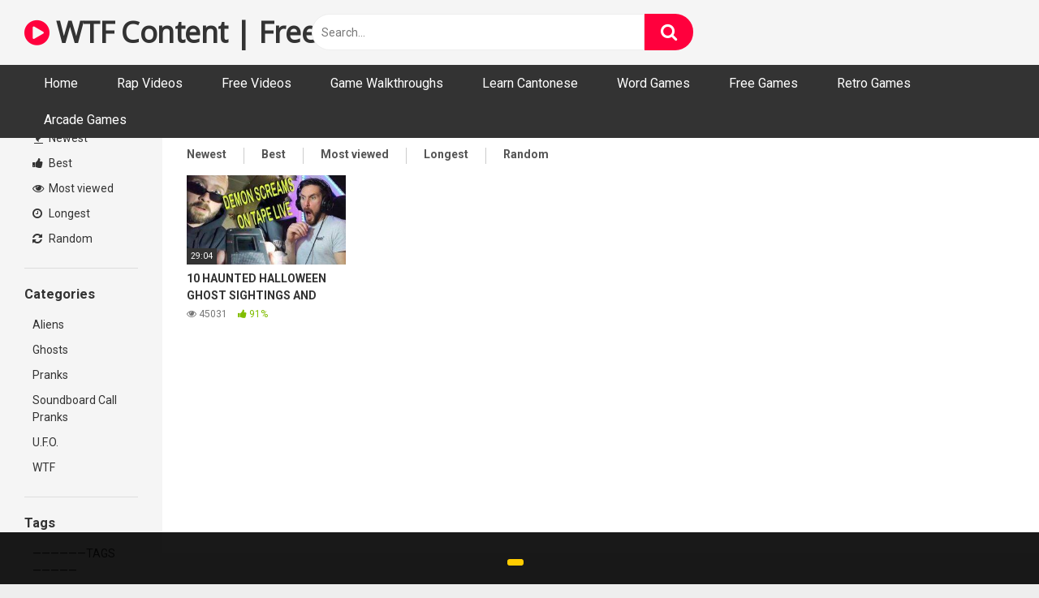

--- FILE ---
content_type: text/html
request_url: https://www.wtfcontent.com/tag/10-haunted-halloween-ghost-sightings-and-sounds-nukes-top-5/
body_size: 5002
content:
<!DOCTYPE html><html lang="en-GB"><head><meta charset="UTF-8"><meta content='width=device-width, initial-scale=1.0, maximum-scale=1.0, user-scalable=0' name='viewport' /><link rel="profile" href="http://gmpg.org/xfn/11"><link rel="icon" href="https://www.wtfcontent.com/wp-content/uploads/2021/08/wtf-icon-12.png">  <script async src="https://www.googletagmanager.com/gtag/js?id=UA-80526995-16"></script> <script>window.dataLayer = window.dataLayer || [];
  function gtag(){dataLayer.push(arguments);}
  gtag('js', new Date());

  gtag('config', 'UA-80526995-16');</script> <script async src="https://pagead2.googlesyndication.com/pagead/js/adsbygoogle.js?client=ca-pub-7862314260701962"
     crossorigin="anonymous"></script> <meta name='robots' content='index, follow, max-image-preview:large, max-snippet:-1, max-video-preview:-1' /><link media="all" href="https://www.wtfcontent.com/wp-content/cache/autoptimize/css/autoptimize_fe591b72f4264ee5780967c718eb999f.css" rel="stylesheet" /><title>10 HAUNTED HALLOWEEN GHOST SIGHTINGS AND SOUNDS - NUKE&#039;S TOP 5 Archives - WTF Content | Free Funny and Bizarre Videos</title><link rel="canonical" href="https://www.wtfcontent.com/tag/10-haunted-halloween-ghost-sightings-and-sounds-nukes-top-5/" /><meta property="og:locale" content="en_GB" /><meta property="og:type" content="article" /><meta property="og:title" content="10 HAUNTED HALLOWEEN GHOST SIGHTINGS AND SOUNDS - NUKE&#039;S TOP 5 Archives - WTF Content | Free Funny and Bizarre Videos" /><meta property="og:url" content="https://www.wtfcontent.com/tag/10-haunted-halloween-ghost-sightings-and-sounds-nukes-top-5/" /><meta property="og:site_name" content="WTF Content | Free Funny and Bizarre Videos" /><meta name="twitter:card" content="summary_large_image" /> <script type="application/ld+json" class="yoast-schema-graph">{"@context":"https://schema.org","@graph":[{"@type":"WebSite","@id":"https://www.wtfcontent.com/#website","url":"https://www.wtfcontent.com/","name":"WTF Content | Free Funny and Bizarre Videos","description":"","potentialAction":[{"@type":"SearchAction","target":{"@type":"EntryPoint","urlTemplate":"https://www.wtfcontent.com/?s={search_term_string}"},"query-input":"required name=search_term_string"}],"inLanguage":"en-GB"},{"@type":"CollectionPage","@id":"https://www.wtfcontent.com/tag/10-haunted-halloween-ghost-sightings-and-sounds-nukes-top-5/#webpage","url":"https://www.wtfcontent.com/tag/10-haunted-halloween-ghost-sightings-and-sounds-nukes-top-5/","name":"10 HAUNTED HALLOWEEN GHOST SIGHTINGS AND SOUNDS - NUKE'S TOP 5 Archives - WTF Content | Free Funny and Bizarre Videos","isPartOf":{"@id":"https://www.wtfcontent.com/#website"},"breadcrumb":{"@id":"https://www.wtfcontent.com/tag/10-haunted-halloween-ghost-sightings-and-sounds-nukes-top-5/#breadcrumb"},"inLanguage":"en-GB","potentialAction":[{"@type":"ReadAction","target":["https://www.wtfcontent.com/tag/10-haunted-halloween-ghost-sightings-and-sounds-nukes-top-5/"]}]},{"@type":"BreadcrumbList","@id":"https://www.wtfcontent.com/tag/10-haunted-halloween-ghost-sightings-and-sounds-nukes-top-5/#breadcrumb","itemListElement":[{"@type":"ListItem","position":1,"name":"Home","item":"https://www.wtfcontent.com/"},{"@type":"ListItem","position":2,"name":"10 HAUNTED HALLOWEEN GHOST SIGHTINGS AND SOUNDS - NUKE'S TOP 5"}]}]}</script> <link rel='dns-prefetch' href='//fonts.googleapis.com' /><link rel='dns-prefetch' href='//s.w.org' /><link rel="alternate" type="application/rss+xml" title="WTF Content | Free Funny and Bizarre Videos &raquo; Feed" href="https://www.wtfcontent.com/feed/" /><link rel="alternate" type="application/rss+xml" title="WTF Content | Free Funny and Bizarre Videos &raquo; Comments Feed" href="https://www.wtfcontent.com/comments/feed/" /><link rel="alternate" type="application/rss+xml" title="WTF Content | Free Funny and Bizarre Videos &raquo; 10 HAUNTED HALLOWEEN GHOST SIGHTINGS AND SOUNDS - NUKE&#039;S TOP 5 Tag Feed" href="https://www.wtfcontent.com/tag/10-haunted-halloween-ghost-sightings-and-sounds-nukes-top-5/feed/" /> <script type="text/javascript">window._wpemojiSettings = {"baseUrl":"https:\/\/s.w.org\/images\/core\/emoji\/13.1.0\/72x72\/","ext":".png","svgUrl":"https:\/\/s.w.org\/images\/core\/emoji\/13.1.0\/svg\/","svgExt":".svg","source":{"concatemoji":"https:\/\/www.wtfcontent.com\/wp-includes\/js\/wp-emoji-release.min.js?ver=5.9.1"}};
/*! This file is auto-generated */
!function(e,a,t){var n,r,o,i=a.createElement("canvas"),p=i.getContext&&i.getContext("2d");function s(e,t){var a=String.fromCharCode;p.clearRect(0,0,i.width,i.height),p.fillText(a.apply(this,e),0,0);e=i.toDataURL();return p.clearRect(0,0,i.width,i.height),p.fillText(a.apply(this,t),0,0),e===i.toDataURL()}function c(e){var t=a.createElement("script");t.src=e,t.defer=t.type="text/javascript",a.getElementsByTagName("head")[0].appendChild(t)}for(o=Array("flag","emoji"),t.supports={everything:!0,everythingExceptFlag:!0},r=0;r<o.length;r++)t.supports[o[r]]=function(e){if(!p||!p.fillText)return!1;switch(p.textBaseline="top",p.font="600 32px Arial",e){case"flag":return s([127987,65039,8205,9895,65039],[127987,65039,8203,9895,65039])?!1:!s([55356,56826,55356,56819],[55356,56826,8203,55356,56819])&&!s([55356,57332,56128,56423,56128,56418,56128,56421,56128,56430,56128,56423,56128,56447],[55356,57332,8203,56128,56423,8203,56128,56418,8203,56128,56421,8203,56128,56430,8203,56128,56423,8203,56128,56447]);case"emoji":return!s([10084,65039,8205,55357,56613],[10084,65039,8203,55357,56613])}return!1}(o[r]),t.supports.everything=t.supports.everything&&t.supports[o[r]],"flag"!==o[r]&&(t.supports.everythingExceptFlag=t.supports.everythingExceptFlag&&t.supports[o[r]]);t.supports.everythingExceptFlag=t.supports.everythingExceptFlag&&!t.supports.flag,t.DOMReady=!1,t.readyCallback=function(){t.DOMReady=!0},t.supports.everything||(n=function(){t.readyCallback()},a.addEventListener?(a.addEventListener("DOMContentLoaded",n,!1),e.addEventListener("load",n,!1)):(e.attachEvent("onload",n),a.attachEvent("onreadystatechange",function(){"complete"===a.readyState&&t.readyCallback()})),(n=t.source||{}).concatemoji?c(n.concatemoji):n.wpemoji&&n.twemoji&&(c(n.twemoji),c(n.wpemoji)))}(window,document,window._wpemojiSettings);</script> <link rel='stylesheet' id='wpst-roboto-font-css'  href='https://fonts.googleapis.com/css?family=Roboto%3A400%2C700&#038;ver=1.1.9' type='text/css' media='all' /> <script type='text/javascript' src='https://www.wtfcontent.com/wp-includes/js/jquery/jquery.min.js?ver=3.6.0' id='jquery-core-js'></script> <link rel="https://api.w.org/" href="https://www.wtfcontent.com/wp-json/" /><link rel="alternate" type="application/json" href="https://www.wtfcontent.com/wp-json/wp/v2/tags/23174" /><link rel="EditURI" type="application/rsd+xml" title="RSD" href="https://www.wtfcontent.com/xmlrpc.php?rsd" /><link rel="wlwmanifest" type="application/wlwmanifest+xml" href="https://www.wtfcontent.com/wp-includes/wlwmanifest.xml" /><meta name="generator" content="WordPress 5.9.1" /></head><body class="archive tag tag-10-haunted-halloween-ghost-sightings-and-sounds-nukes-top-5 tag-23174 hfeed"><div id="page"> <a class="skip-link screen-reader-text" href="#content">Skip to content</a><div class="header row"><div class="site-branding"><div class="logo"><p class="site-title"><a href="https://www.wtfcontent.com/" rel="home"><i class="fa fa-play-circle"></i> WTF Content | Free Funny and Bizarre Videos</a></p></div></div><div class="search-menu-mobile"><div class="header-search-mobile"> <i class="fa fa-search"></i></div><div id="menu-toggle"> <i class="fa fa-bars"></i></div></div><div class="header-search"><form method="get" id="searchform" action="https://www.wtfcontent.com/"> <input class="input-group-field" value="Search..." name="s" id="s" onfocus="if (this.value == 'Search...') {this.value = '';}" onblur="if (this.value == '') {this.value = 'Search...';}" type="text" /> <input class="fa-input" type="submit" id="searchsubmit" value="&#xf002;" /></form></div><nav id="site-navigation" class="main-navigation " role="navigation"><div id="head-mobile"></div><div class="button-nav"></div><ul id="menu-main-menu" class="menu"><li id="menu-item-13" class="menu-item menu-item-type-custom menu-item-object-custom menu-item-13"><a href="https://wtfcontent.com">Home</a></li><li id="menu-item-9030" class="menu-item menu-item-type-custom menu-item-object-custom menu-item-9030"><a href="https://rapvideos.co.uk">Rap Videos</a></li><li id="menu-item-9031" class="menu-item menu-item-type-custom menu-item-object-custom menu-item-9031"><a href="https://freevideos.co.uk">Free Videos</a></li><li id="menu-item-9037" class="menu-item menu-item-type-custom menu-item-object-custom menu-item-9037"><a href="https://alizta.com">Game Walkthroughs</a></li><li id="menu-item-9032" class="menu-item menu-item-type-custom menu-item-object-custom menu-item-9032"><a href="https://basiccantonese.com">Learn Cantonese</a></li><li id="menu-item-9033" class="menu-item menu-item-type-custom menu-item-object-custom menu-item-9033"><a href="https://wordgames.cc">Word Games</a></li><li id="menu-item-9034" class="menu-item menu-item-type-custom menu-item-object-custom menu-item-9034"><a href="https://freegames.bz">Free Games</a></li><li id="menu-item-9036" class="menu-item menu-item-type-custom menu-item-object-custom menu-item-9036"><a href="https://arcader.com">Retro Games</a></li><li id="menu-item-9040" class="menu-item menu-item-type-custom menu-item-object-custom menu-item-9040"><a href="https://gamescomet.net">Arcade Games</a></li></ul></nav></div><div class="clear"></div><div id="content" class="site-content row"><div id="primary" class="content-area"><main id="main" class="site-main with-aside" role="main"><div class="archive-aside"><div class="aside-block aside-filters"> <span><a class="" href="https://www.wtfcontent.com/?filter=latest"><i class="fa fa-fire"></i> Newest</a></span> <span><a class="" href="https://www.wtfcontent.com/?filter=popular"><i class="fa fa-thumbs-up"></i> Best</a></span> <span><a class="" href="https://www.wtfcontent.com/?filter=most-viewed"><i class="fa fa-eye"></i> Most viewed</a></span> <span><a class="" href="https://www.wtfcontent.com/?filter=longest"><i class="fa fa-clock-o"></i> Longest</a></span> <span><a class="" href="https://www.wtfcontent.com/?filter=random"><i class="fa fa-refresh"></i> Random</a></span></div><div class="aside-block aside-cats"><h3>Categories</h3> <a href="https://www.wtfcontent.com/category/aliens/" class="">Aliens</a><a href="https://www.wtfcontent.com/category/ghosts/" class="">Ghosts</a><a href="https://www.wtfcontent.com/category/pranks/" class="">Pranks</a><a href="https://www.wtfcontent.com/category/soundboard-call-pranks/" class="">Soundboard Call Pranks</a><a href="https://www.wtfcontent.com/category/u-f-o/" class="">U.F.O.</a><a href="https://www.wtfcontent.com/category/wtf/" class="">WTF</a></div><div class="aside-block aside-tags"><h3>Tags</h3> <a href="https://www.wtfcontent.com/tag/tags/" class="">——————TAGS—————</a><a href="https://www.wtfcontent.com/tag/was-that-mysterious-light-in-the-west-coast-sky-a-ufo/" class="">! Was That Mysterious Light In The West Coast Sky a UFO?</a><a href="https://www.wtfcontent.com/tag/12738/" class="">?\</a><a href="https://www.wtfcontent.com/tag/t-hoefijzer/" class="">'t hoefijzer</a><a href="https://www.wtfcontent.com/tag/gordon/" class="">“Gordon</a><a href="https://www.wtfcontent.com/tag/raj/" class="">“Raj</a><a href="https://www.wtfcontent.com/tag/field/" class="">(Field</a><a href="https://www.wtfcontent.com/tag/hosted/" class="">(hosted</a><a href="https://www.wtfcontent.com/tag/iff/" class="">(IFF)</a><a href="https://www.wtfcontent.com/tag/literary/" class="">(Literary</a> <a class="show-all-link" href="https://wtfcontent.com/tags" title="All tags">All tags <i class="fa fa-angle-right"></i></a></div></div><div class="archive-content clearfix-after"><header class="page-header"><h1 class="widget-title">10 HAUNTED HALLOWEEN GHOST SIGHTINGS AND SOUNDS &#8211; NUKE&#8217;S TOP 5</h1><div class="filters"> <a class="filter-title" href="#!">Random</a><div class="filters-list"> <a class="" href="/tag/10-haunted-halloween-ghost-sightings-and-sounds-nukes-top-5/?filter=latest">Newest</a> <a class="" href="/tag/10-haunted-halloween-ghost-sightings-and-sounds-nukes-top-5/?filter=popular">Best</a> <a class="" href="/tag/10-haunted-halloween-ghost-sightings-and-sounds-nukes-top-5/?filter=most-viewed">Most viewed</a> <a class="" href="/tag/10-haunted-halloween-ghost-sightings-and-sounds-nukes-top-5/?filter=longest">Longest</a> <a class="" href="/tag/10-haunted-halloween-ghost-sightings-and-sounds-nukes-top-5/?filter=random">Random</a></div></div></header><div class="video-list-content "><div class="videos-list"><article id="post-6205" class="thumb-block post-6205 post type-post status-publish format-video has-post-thumbnail hentry category-ghosts tag-10-haunted-halloween-ghost-sightings-and-sounds-nukes-top-5 tag-best-scary-videos tag-caspersight tag-creepy-videos tag-fake tag-frightening tag-funny tag-ghost tag-ghost-catchers tag-ghost-sighting tag-grudge tag-halloween tag-haunting tag-horror tag-jumpscare tag-most-scary-videos tag-most-terrifying tag-nukes-top-scary-videos tag-reaction tag-reaction-to-ghost tag-real tag-real-ghost-caught-on-camera tag-scare tag-scariest tag-scary-ghost-video tag-scary-video-funny-reaction tag-scary-video-reaction tag-scary-videos tag-suggested tag-terrifying tag-the-ring tag-tik-tok tag-top-5 post_format-post-format-video"> <a href="https://www.wtfcontent.com/2021/05/25/10-haunted-halloween-ghost-sightings-and-sounds-nukes-top-5/" title="10 HAUNTED HALLOWEEN GHOST SIGHTINGS AND SOUNDS &#8211; NUKE&#39;S TOP 5"><div class="post-thumbnail thumbs-rotation" data-thumbs='https://www.wtfcontent.com/wp-content/uploads/2021/05/10-haunted-halloween-ghost-sightings-and-sounds-nukes-top-5-320x180.jpg'> <img data-src="https://www.wtfcontent.com/wp-content/uploads/2021/05/10-haunted-halloween-ghost-sightings-and-sounds-nukes-top-5-320x180.jpg" alt="10 HAUNTED HALLOWEEN GHOST SIGHTINGS AND SOUNDS &#8211; NUKE&#39;S TOP 5" src="https://www.wtfcontent.com/wp-content/themes/ultimatube/assets/img/px.gif"> <span class="duration">29:04</span></div><header class="entry-header"> <span class="title">10 HAUNTED HALLOWEEN GHOST SIGHTINGS AND SOUNDS &#8211; NUKE&#39;S TOP 5</span><div class="under-thumb"> <span class="views"><i class="fa fa-eye"></i> 45031</span> <span class="rating"><i class="fa fa-thumbs-up"></i> 91%</span></div></header> </a></article></div></div></div></main></div><div class="clear"></div><footer id="colophon" class="site-footer" role="contentinfo"><div class="footer-menu-container"><div class="menu-footer-menu-container"><ul id="menu-footer-menu" class="menu"><li id="menu-item-9029" class="menu-item menu-item-type-custom menu-item-object-custom menu-item-9029"><a href="https://ozmedia.com.au">Oz Media</a></li><li id="menu-item-5916" class="menu-item menu-item-type-post_type menu-item-object-page menu-item-privacy-policy menu-item-5916"><a href="https://www.wtfcontent.com/privacy-policy/">Privacy Policy</a></li><li id="menu-item-5917" class="menu-item menu-item-type-post_type menu-item-object-page menu-item-5917"><a href="https://www.wtfcontent.com/terms-of-use/">Terms of Use</a></li><li id="menu-item-5915" class="menu-item menu-item-type-post_type menu-item-object-page menu-item-5915"><a href="https://www.wtfcontent.com/dmca/">DMCA</a></li><li id="menu-item-9041" class="menu-item menu-item-type-custom menu-item-object-custom menu-item-9041"><a href="https://ufovideo.co.uk">UFO Videos</a></li></ul></div></div><div class="site-info"> 2021 &copy; WTFContent.com | All Rights Reserved<br />All content is embedded from Youtube.com</div></footer></div></div> <a class="button" href="#" id="back-to-top" title="Back to top"><i class="fa fa-chevron-up"></i></a><div class="modal fade wpst-user-modal" id="wpst-user-modal" tabindex="-1" role="dialog" aria-hidden="true"><div class="modal-dialog" data-active-tab=""><div class="modal-content"><div class="modal-body"> <a href="#" class="close" data-dismiss="modal" aria-label="Close"><i class="fa fa-remove"></i></a><div class="wpst-register"><div class="alert alert-danger">Registration is disabled.</div></div><div class="wpst-login"><h3>Login to WTF Content | Free Funny and Bizarre Videos</h3><form id="wpst_login_form" action="https://www.wtfcontent.com/" method="post"><div class="form-field"> <label>Username</label> <input class="form-control input-lg required" name="wpst_user_login" type="text"/></div><div class="form-field"> <label for="wpst_user_pass">Password</label> <input class="form-control input-lg required" name="wpst_user_pass" id="wpst_user_pass" type="password"/></div><div class="form-field lost-password"> <input type="hidden" name="action" value="wpst_login_member"/> <button class="btn btn-theme btn-lg" data-loading-text="Loading..." type="submit">Login</button> <a class="alignright" href="#wpst-reset-password">Lost Password?</a></div> <input type="hidden" id="login-security" name="login-security" value="a797126024" /><input type="hidden" name="_wp_http_referer" value="/tag/10-haunted-halloween-ghost-sightings-and-sounds-nukes-top-5/" /></form><div class="wpst-errors"></div></div><div class="wpst-reset-password"><h3>Reset Password</h3><p>Enter the username or e-mail you used in your profile. A password reset link will be sent to you by email.</p><form id="wpst_reset_password_form" action="https://www.wtfcontent.com/" method="post"><div class="form-field"> <label for="wpst_user_or_email">Username or E-mail</label> <input class="form-control input-lg required" name="wpst_user_or_email" id="wpst_user_or_email" type="text"/></div><div class="form-field"> <input type="hidden" name="action" value="wpst_reset_password"/> <button class="btn btn-theme btn-lg" data-loading-text="Loading..." type="submit">Get new password</button></div> <input type="hidden" id="password-security" name="password-security" value="a797126024" /><input type="hidden" name="_wp_http_referer" value="/tag/10-haunted-halloween-ghost-sightings-and-sounds-nukes-top-5/" /></form><div class="wpst-errors"></div></div><div class="wpst-loading"><p><i class="fa fa-refresh fa-spin"></i><br>Loading...</p></div></div><div class="modal-footer"> <span class="wpst-register-footer">Don&#039;t have an account? <a href="#wpst-register">Sign up</a></span> <span class="wpst-login-footer">Already have an account? <a href="#wpst-login">Login</a></span></div></div></div></div> <script type='text/javascript' id='wpst-main-js-extra'>var wpst_ajax_var = {"url":"https:\/\/www.wtfcontent.com\/wp-admin\/admin-ajax.php","nonce":"540e437838","ctpl_installed":"1"};
var objectL10nMain = {"readmore":"Read more","close":"Close"};
var options = {"thumbnails_ratio":"16\/9"};</script> <script type='text/javascript' id='coco-cookie-consent-script-js-extra'>var coco_ajax_var = {"cookie_consent_disable_cookie_admin":"off","bar_position":"bottom","consent_text":"","consent_button_text":"","display_more_info":"on","more_info_text":"","more_info_url":"","display_privacy":"off","privacy_text":"","privacy_popup":""};</script>  <script defer src="https://www.wtfcontent.com/wp-content/cache/autoptimize/js/autoptimize_e7fabd6163a45bfae9edbe9bf493a9cd.js"></script></body></html><!-- WP Fastest Cache file was created in 0.3463499546051 seconds, on 26-02-22 18:19:23 -->

--- FILE ---
content_type: text/html; charset=utf-8
request_url: https://www.google.com/recaptcha/api2/aframe
body_size: 268
content:
<!DOCTYPE HTML><html><head><meta http-equiv="content-type" content="text/html; charset=UTF-8"></head><body><script nonce="mTjcPcPQXgeBljg3Y-qNzQ">/** Anti-fraud and anti-abuse applications only. See google.com/recaptcha */ try{var clients={'sodar':'https://pagead2.googlesyndication.com/pagead/sodar?'};window.addEventListener("message",function(a){try{if(a.source===window.parent){var b=JSON.parse(a.data);var c=clients[b['id']];if(c){var d=document.createElement('img');d.src=c+b['params']+'&rc='+(localStorage.getItem("rc::a")?sessionStorage.getItem("rc::b"):"");window.document.body.appendChild(d);sessionStorage.setItem("rc::e",parseInt(sessionStorage.getItem("rc::e")||0)+1);localStorage.setItem("rc::h",'1769796547385');}}}catch(b){}});window.parent.postMessage("_grecaptcha_ready", "*");}catch(b){}</script></body></html>

--- FILE ---
content_type: text/javascript
request_url: https://www.wtfcontent.com/wp-content/cache/autoptimize/js/autoptimize_e7fabd6163a45bfae9edbe9bf493a9cd.js
body_size: 12231
content:
/*! jQuery Migrate v3.3.2 | (c) OpenJS Foundation and other contributors | jquery.org/license */
"undefined"==typeof jQuery.migrateMute&&(jQuery.migrateMute=!0),function(t){"use strict";"function"==typeof define&&define.amd?define(["jquery"],function(e){return t(e,window)}):"object"==typeof module&&module.exports?module.exports=t(require("jquery"),window):t(jQuery,window)}(function(s,n){"use strict";function e(e){return 0<=function(e,t){for(var r=/^(\d+)\.(\d+)\.(\d+)/,n=r.exec(e)||[],o=r.exec(t)||[],i=1;i<=3;i++){if(+o[i]<+n[i])return 1;if(+n[i]<+o[i])return-1}return 0}(s.fn.jquery,e)}s.migrateVersion="3.3.2",n.console&&n.console.log&&(s&&e("3.0.0")||n.console.log("JQMIGRATE: jQuery 3.0.0+ REQUIRED"),s.migrateWarnings&&n.console.log("JQMIGRATE: Migrate plugin loaded multiple times"),n.console.log("JQMIGRATE: Migrate is installed"+(s.migrateMute?"":" with logging active")+", version "+s.migrateVersion));var r={};function u(e){var t=n.console;s.migrateDeduplicateWarnings&&r[e]||(r[e]=!0,s.migrateWarnings.push(e),t&&t.warn&&!s.migrateMute&&(t.warn("JQMIGRATE: "+e),s.migrateTrace&&t.trace&&t.trace()))}function t(e,t,r,n){Object.defineProperty(e,t,{configurable:!0,enumerable:!0,get:function(){return u(n),r},set:function(e){u(n),r=e}})}function o(e,t,r,n){e[t]=function(){return u(n),r.apply(this,arguments)}}s.migrateDeduplicateWarnings=!0,s.migrateWarnings=[],void 0===s.migrateTrace&&(s.migrateTrace=!0),s.migrateReset=function(){r={},s.migrateWarnings.length=0},"BackCompat"===n.document.compatMode&&u("jQuery is not compatible with Quirks Mode");var i,a,c,d={},l=s.fn.init,p=s.find,f=/\[(\s*[-\w]+\s*)([~|^$*]?=)\s*([-\w#]*?#[-\w#]*)\s*\]/,y=/\[(\s*[-\w]+\s*)([~|^$*]?=)\s*([-\w#]*?#[-\w#]*)\s*\]/g,m=/^[\s\uFEFF\xA0]+|[\s\uFEFF\xA0]+$/g;for(i in s.fn.init=function(e){var t=Array.prototype.slice.call(arguments);return"string"==typeof e&&"#"===e&&(u("jQuery( '#' ) is not a valid selector"),t[0]=[]),l.apply(this,t)},s.fn.init.prototype=s.fn,s.find=function(t){var r=Array.prototype.slice.call(arguments);if("string"==typeof t&&f.test(t))try{n.document.querySelector(t)}catch(e){t=t.replace(y,function(e,t,r,n){return"["+t+r+'"'+n+'"]'});try{n.document.querySelector(t),u("Attribute selector with '#' must be quoted: "+r[0]),r[0]=t}catch(e){u("Attribute selector with '#' was not fixed: "+r[0])}}return p.apply(this,r)},p)Object.prototype.hasOwnProperty.call(p,i)&&(s.find[i]=p[i]);o(s.fn,"size",function(){return this.length},"jQuery.fn.size() is deprecated and removed; use the .length property"),o(s,"parseJSON",function(){return JSON.parse.apply(null,arguments)},"jQuery.parseJSON is deprecated; use JSON.parse"),o(s,"holdReady",s.holdReady,"jQuery.holdReady is deprecated"),o(s,"unique",s.uniqueSort,"jQuery.unique is deprecated; use jQuery.uniqueSort"),t(s.expr,"filters",s.expr.pseudos,"jQuery.expr.filters is deprecated; use jQuery.expr.pseudos"),t(s.expr,":",s.expr.pseudos,"jQuery.expr[':'] is deprecated; use jQuery.expr.pseudos"),e("3.1.1")&&o(s,"trim",function(e){return null==e?"":(e+"").replace(m,"")},"jQuery.trim is deprecated; use String.prototype.trim"),e("3.2.0")&&(o(s,"nodeName",function(e,t){return e.nodeName&&e.nodeName.toLowerCase()===t.toLowerCase()},"jQuery.nodeName is deprecated"),o(s,"isArray",Array.isArray,"jQuery.isArray is deprecated; use Array.isArray")),e("3.3.0")&&(o(s,"isNumeric",function(e){var t=typeof e;return("number"==t||"string"==t)&&!isNaN(e-parseFloat(e))},"jQuery.isNumeric() is deprecated"),s.each("Boolean Number String Function Array Date RegExp Object Error Symbol".split(" "),function(e,t){d["[object "+t+"]"]=t.toLowerCase()}),o(s,"type",function(e){return null==e?e+"":"object"==typeof e||"function"==typeof e?d[Object.prototype.toString.call(e)]||"object":typeof e},"jQuery.type is deprecated"),o(s,"isFunction",function(e){return"function"==typeof e},"jQuery.isFunction() is deprecated"),o(s,"isWindow",function(e){return null!=e&&e===e.window},"jQuery.isWindow() is deprecated")),s.ajax&&(a=s.ajax,c=/(=)\?(?=&|$)|\?\?/,s.ajax=function(){var e=a.apply(this,arguments);return e.promise&&(o(e,"success",e.done,"jQXHR.success is deprecated and removed"),o(e,"error",e.fail,"jQXHR.error is deprecated and removed"),o(e,"complete",e.always,"jQXHR.complete is deprecated and removed")),e},e("4.0.0")||s.ajaxPrefilter("+json",function(e){!1!==e.jsonp&&(c.test(e.url)||"string"==typeof e.data&&0===(e.contentType||"").indexOf("application/x-www-form-urlencoded")&&c.test(e.data))&&u("JSON-to-JSONP auto-promotion is deprecated")}));var g=s.fn.removeAttr,h=s.fn.toggleClass,v=/\S+/g;function j(e){return e.replace(/-([a-z])/g,function(e,t){return t.toUpperCase()})}s.fn.removeAttr=function(e){var r=this;return s.each(e.match(v),function(e,t){s.expr.match.bool.test(t)&&(u("jQuery.fn.removeAttr no longer sets boolean properties: "+t),r.prop(t,!1))}),g.apply(this,arguments)};var Q,b=!(s.fn.toggleClass=function(t){return void 0!==t&&"boolean"!=typeof t?h.apply(this,arguments):(u("jQuery.fn.toggleClass( boolean ) is deprecated"),this.each(function(){var e=this.getAttribute&&this.getAttribute("class")||"";e&&s.data(this,"__className__",e),this.setAttribute&&this.setAttribute("class",!e&&!1!==t&&s.data(this,"__className__")||"")}))}),w=/^[a-z]/,x=/^(?:Border(?:Top|Right|Bottom|Left)?(?:Width|)|(?:Margin|Padding)?(?:Top|Right|Bottom|Left)?|(?:Min|Max)?(?:Width|Height))$/;s.swap&&s.each(["height","width","reliableMarginRight"],function(e,t){var r=s.cssHooks[t]&&s.cssHooks[t].get;r&&(s.cssHooks[t].get=function(){var e;return b=!0,e=r.apply(this,arguments),b=!1,e})}),s.swap=function(e,t,r,n){var o,i,a={};for(i in b||u("jQuery.swap() is undocumented and deprecated"),t)a[i]=e.style[i],e.style[i]=t[i];for(i in o=r.apply(e,n||[]),t)e.style[i]=a[i];return o},e("3.4.0")&&"undefined"!=typeof Proxy&&(s.cssProps=new Proxy(s.cssProps||{},{set:function(){return u("JQMIGRATE: jQuery.cssProps is deprecated"),Reflect.set.apply(this,arguments)}})),s.cssNumber||(s.cssNumber={}),Q=s.fn.css,s.fn.css=function(e,t){var r,n,o=this;return e&&"object"==typeof e&&!Array.isArray(e)?(s.each(e,function(e,t){s.fn.css.call(o,e,t)}),this):("number"==typeof t&&(r=j(e),n=r,w.test(n)&&x.test(n[0].toUpperCase()+n.slice(1))||s.cssNumber[r]||u('Number-typed values are deprecated for jQuery.fn.css( "'+e+'", value )')),Q.apply(this,arguments))};var A,k,S,M,N=s.data;s.data=function(e,t,r){var n,o,i;if(t&&"object"==typeof t&&2===arguments.length){for(i in n=s.hasData(e)&&N.call(this,e),o={},t)i!==j(i)?(u("jQuery.data() always sets/gets camelCased names: "+i),n[i]=t[i]):o[i]=t[i];return N.call(this,e,o),t}return t&&"string"==typeof t&&t!==j(t)&&(n=s.hasData(e)&&N.call(this,e))&&t in n?(u("jQuery.data() always sets/gets camelCased names: "+t),2<arguments.length&&(n[t]=r),n[t]):N.apply(this,arguments)},s.fx&&(S=s.Tween.prototype.run,M=function(e){return e},s.Tween.prototype.run=function(){1<s.easing[this.easing].length&&(u("'jQuery.easing."+this.easing.toString()+"' should use only one argument"),s.easing[this.easing]=M),S.apply(this,arguments)},A=s.fx.interval||13,k="jQuery.fx.interval is deprecated",n.requestAnimationFrame&&Object.defineProperty(s.fx,"interval",{configurable:!0,enumerable:!0,get:function(){return n.document.hidden||u(k),A},set:function(e){u(k),A=e}}));var R=s.fn.load,H=s.event.add,C=s.event.fix;s.event.props=[],s.event.fixHooks={},t(s.event.props,"concat",s.event.props.concat,"jQuery.event.props.concat() is deprecated and removed"),s.event.fix=function(e){var t,r=e.type,n=this.fixHooks[r],o=s.event.props;if(o.length){u("jQuery.event.props are deprecated and removed: "+o.join());while(o.length)s.event.addProp(o.pop())}if(n&&!n._migrated_&&(n._migrated_=!0,u("jQuery.event.fixHooks are deprecated and removed: "+r),(o=n.props)&&o.length))while(o.length)s.event.addProp(o.pop());return t=C.call(this,e),n&&n.filter?n.filter(t,e):t},s.event.add=function(e,t){return e===n&&"load"===t&&"complete"===n.document.readyState&&u("jQuery(window).on('load'...) called after load event occurred"),H.apply(this,arguments)},s.each(["load","unload","error"],function(e,t){s.fn[t]=function(){var e=Array.prototype.slice.call(arguments,0);return"load"===t&&"string"==typeof e[0]?R.apply(this,e):(u("jQuery.fn."+t+"() is deprecated"),e.splice(0,0,t),arguments.length?this.on.apply(this,e):(this.triggerHandler.apply(this,e),this))}}),s.each("blur focus focusin focusout resize scroll click dblclick mousedown mouseup mousemove mouseover mouseout mouseenter mouseleave change select submit keydown keypress keyup contextmenu".split(" "),function(e,r){s.fn[r]=function(e,t){return u("jQuery.fn."+r+"() event shorthand is deprecated"),0<arguments.length?this.on(r,null,e,t):this.trigger(r)}}),s(function(){s(n.document).triggerHandler("ready")}),s.event.special.ready={setup:function(){this===n.document&&u("'ready' event is deprecated")}},s.fn.extend({bind:function(e,t,r){return u("jQuery.fn.bind() is deprecated"),this.on(e,null,t,r)},unbind:function(e,t){return u("jQuery.fn.unbind() is deprecated"),this.off(e,null,t)},delegate:function(e,t,r,n){return u("jQuery.fn.delegate() is deprecated"),this.on(t,e,r,n)},undelegate:function(e,t,r){return u("jQuery.fn.undelegate() is deprecated"),1===arguments.length?this.off(e,"**"):this.off(t,e||"**",r)},hover:function(e,t){return u("jQuery.fn.hover() is deprecated"),this.on("mouseenter",e).on("mouseleave",t||e)}});function T(e){var t=n.document.implementation.createHTMLDocument("");return t.body.innerHTML=e,t.body&&t.body.innerHTML}function P(e){var t=e.replace(O,"<$1></$2>");t!==e&&T(e)!==T(t)&&u("HTML tags must be properly nested and closed: "+e)}var O=/<(?!area|br|col|embed|hr|img|input|link|meta|param)(([a-z][^\/\0>\x20\t\r\n\f]*)[^>]*)\/>/gi,q=s.htmlPrefilter;s.UNSAFE_restoreLegacyHtmlPrefilter=function(){s.htmlPrefilter=function(e){return P(e),e.replace(O,"<$1></$2>")}},s.htmlPrefilter=function(e){return P(e),q(e)};var D,_=s.fn.offset;s.fn.offset=function(){var e=this[0];return!e||e.nodeType&&e.getBoundingClientRect?_.apply(this,arguments):(u("jQuery.fn.offset() requires a valid DOM element"),arguments.length?this:void 0)},s.ajax&&(D=s.param,s.param=function(e,t){var r=s.ajaxSettings&&s.ajaxSettings.traditional;return void 0===t&&r&&(u("jQuery.param() no longer uses jQuery.ajaxSettings.traditional"),t=r),D.call(this,e,t)});var E,F,J=s.fn.andSelf||s.fn.addBack;return s.fn.andSelf=function(){return u("jQuery.fn.andSelf() is deprecated and removed, use jQuery.fn.addBack()"),J.apply(this,arguments)},s.Deferred&&(E=s.Deferred,F=[["resolve","done",s.Callbacks("once memory"),s.Callbacks("once memory"),"resolved"],["reject","fail",s.Callbacks("once memory"),s.Callbacks("once memory"),"rejected"],["notify","progress",s.Callbacks("memory"),s.Callbacks("memory")]],s.Deferred=function(e){var i=E(),a=i.promise();return i.pipe=a.pipe=function(){var o=arguments;return u("deferred.pipe() is deprecated"),s.Deferred(function(n){s.each(F,function(e,t){var r="function"==typeof o[e]&&o[e];i[t[1]](function(){var e=r&&r.apply(this,arguments);e&&"function"==typeof e.promise?e.promise().done(n.resolve).fail(n.reject).progress(n.notify):n[t[0]+"With"](this===a?n.promise():this,r?[e]:arguments)})}),o=null}).promise()},e&&e.call(i,i),i},s.Deferred.exceptionHook=E.exceptionHook),s});
jQuery(window).on('load',function(){jQuery('.prev-photo i').show();jQuery('.next-photo i').show();});jQuery(document).ready(function(){jQuery(".wp-block-gallery a").attr('data-fancybox','gallery');if(jQuery('.wp-block-gallery').length>0){var imgs=jQuery('.wp-block-gallery img'),len=imgs.length,counter=0;[].forEach.call(imgs,function(img){if(img.complete){incrementCounter();}else{img.addEventListener('load',incrementCounter,false);}});function incrementCounter(){counter++;jQuery('.loading-photos span').text(counter+'/'+len);if(counter===len){waterfall('.wp-block-gallery');setTimeout(function(){jQuery('.wp-block-gallery').css('opacity',1);jQuery('.loading-photos').hide();},1000);}}
jQuery(window).resize(function(){waterfall('.wp-block-gallery');});jQuery(window).load(function(){waterfall('.wp-block-gallery');});}
jQuery(".gallery a").attr('data-fancybox','gallery');if(jQuery('.gallery').length>0){var imgs=jQuery('.gallery img'),len=imgs.length,counter=0;[].forEach.call(imgs,function(img){if(img.complete){incrementCounter();}else{img.addEventListener('load',incrementCounter,false);}});function incrementCounter(){counter++;jQuery('.loading-photos span').text(counter+'/'+len);if(counter===len){waterfall('.gallery');setTimeout(function(){jQuery('.gallery').css('opacity',1);jQuery('.loading-photos').hide();},1000);}}
jQuery(window).resize(function(){waterfall('.gallery');});}
if(window.navigator.userAgent.toLowerCase().indexOf("chrome")>0){jQuery("body").on("mousedown",".bx-viewport a",function(){if(jQuery(this).attr("href")&&jQuery(this).attr("href")!="#"){window.location=jQuery(this).attr("href");}});}
jQuery('#site-navigation .menu-item-has-children').click(function(e){if(jQuery(e.target).parent().hasClass('menu-item-has-children')){e.preventDefault();jQuery(this).children('ul.sub-menu').slideToggle('fast');}else if(jQuery(e.target).hasClass('welcome')){e.preventDefault();jQuery(this).children('ul.sub-menu').slideToggle('fast');}else{var url=jQuery(this).attr('href');window.location=url;}});jQuery('.header-search-mobile').on('click',function(){jQuery('.header-search').slideToggle('fast').addClass('search-open');});jQuery('#menu-toggle').on('click',function(){if(jQuery('body').hasClass('scroll-disabled')){jQuery('#site-navigation').animate({right:-250},'fast',function(){jQuery('#menu-toggle').html('<i class="fa fa-bars"></i>');jQuery('body').removeClass('scroll-disabled');});}else{jQuery('#site-navigation').animate({right:0},'fast',function(){jQuery('#menu-toggle').html('<i class="fa fa-bars menu-toggle-open"></i>');jQuery('body').addClass('scroll-disabled');});}});var imgDefer=document.getElementsByTagName('img');for(var i=0;i<imgDefer.length;i++){var dataSrc=imgDefer[i].getAttribute('data-src');if(dataSrc){imgDefer[i].setAttribute('src',dataSrc);imgDefer[i].classList.add('display-img');}}
jQuery('.tab-link').on('click',function(e){var tabId=jQuery(this).data('tab-id');jQuery('#'+tabId).show().siblings().hide();jQuery(this).addClass('active').siblings().removeClass('active');e.preventDefault();});if(jQuery('#wpst-video').length>0&&!wpst_ajax_var.ctpl_installed){var playerOptions={controlBar:{children:['playToggle','progressControl','durationDisplay','volumePanel','qualitySelector','fullscreenToggle',],},};videojs('wpst-video',playerOptions);}
jQuery('.happy-inside-player .close').on('click',function(e){jQuery(this).parent('.happy-inside-player').remove();});(function(){var is_post=jQuery('body.single-post').length>0;if(!is_post)return;var post_id=jQuery('article.post').attr('id').replace('post-','');jQuery.ajax({type:'post',url:wpst_ajax_var.url,dataType:'json',data:{action:'post-views',nonce:wpst_ajax_var.nonce,post_id:post_id}}).done(function(doneData){}).fail(function(errorData){console.error(errorData);}).always(function(alwaysData){jQuery.ajax({type:'post',url:wpst_ajax_var.url,dataType:'json',data:{action:'get-post-data',nonce:wpst_ajax_var.nonce,post_id:post_id}}).done(function(doneData){if(doneData.views){jQuery("#video-views span").text(doneData.views);}
if(doneData.likes){jQuery(".likes_count").text(doneData.likes);}
if(doneData.dislikes){jQuery(".dislikes_count").text(doneData.dislikes);}
if(doneData.rating){jQuery(".percentage").text(doneData.rating);jQuery(".rating-bar-meter").css('width',doneData.rating);}}).fail(function(errorData){console.error(errorData);}).always(function(){})});})();jQuery(".post-like a").on('click',function(e){e.preventDefault();var heart=jQuery(this);var post_id=heart.data("post_id");var post_like=heart.data("post_like");jQuery.ajax({type:"post",url:wpst_ajax_var.url,dataType:"json",data:"action=post-like&nonce="+wpst_ajax_var.nonce+"&post_like="+post_like+"&post_id="+post_id,success:function(data,textStatus,jqXHR){if(data.alreadyrate!==true){jQuery(".rating-bar-meter").removeClass("not-rated-yet");jQuery(".rating-result .percentage").text(Math.floor(data.percentage)+"%");jQuery(".rating-result .percentage").show();jQuery(".likes .likes_count").text(data.likes);jQuery(".likes .dislikes_count").text(data.dislikes);jQuery(".post-like").text(data.button);if(data.nbrates>0){jQuery(".rating-bar-meter").animate({width:data.progressbar+"%",},"fast",function(){});}}}});return false;});jQuery('#show-sharing-buttons').click(function(e){e.preventDefault();jQuery('.video-share').toggle();if(jQuery('.video-share').css('display')=='block'){jQuery(this).addClass('active');}else{jQuery(this).removeClass('active');}});jQuery("#clickme").click(function(){var textToCopy=jQuery("#copyme").val();jQuery(this).parent().children("#temptext").val(textToCopy);jQuery(this).parent().children("#temptext").select();document.execCommand("copy");jQuery(this).replaceWith('<span id="clickme"><i class="fa fa-check"></i> Copied</span>');});main_setThumbsHeight();function ratio_format(){var width=options.thumbnails_ratio.split('/')[0];var height=options.thumbnails_ratio.split('/')[1];return height/width;}
jQuery(window).resize(function(){main_setThumbsHeight();});function main_setThumbsHeight(){var eltWidthMain=jQuery(jQuery('.post-thumbnail')[0]).width();jQuery('.post-thumbnail img').height(eltWidthMain*ratio_format());jQuery('.post-thumbnail .wpst-trailer').height(eltWidthMain*ratio_format());jQuery('.photos .post-thumbnail .photo-bg').height(eltWidthMain);jQuery('.post-thumbnail .no-thumb').height(eltWidthMain*ratio_format());var sum=0;jQuery('.thumb-block:lt(2)').each(function(){sum+=jQuery(this).height();jQuery(".video-archive-ad").height(sum);});}
jQuery('.filter-title').click(function(){jQuery('.filters-list').toggle();});sidebar_setThumbsHeight();jQuery(window).resize(function(){sidebar_setThumbsHeight();});function sidebar_setThumbsHeight(){var eltWidthSidebar=jQuery(jQuery('#sidebar .post-thumbnail')[0]).width();jQuery('#sidebar .post-thumbnail img').height(eltWidthSidebar*ratio_format());jQuery('#sidebar .post-thumbnail .wpst-trailer').height(eltWidthSidebar*ratio_format());jQuery('#sidebar .no-thumb').height(eltWidthSidebar*ratio_format());}
footer_setThumbsHeight();jQuery(window).resize(function(){footer_setThumbsHeight();});function footer_setThumbsHeight(){var eltWidthFooter=jQuery(jQuery('.footer-widget-zone .post-thumbnail')[0]).width();jQuery('.footer-widget-zone .post-thumbnail img').height(eltWidthFooter*ratio_format());jQuery('.footer-widget-zone .post-thumbnail .wpst-trailer').height(eltWidthFooter*ratio_format());jQuery('.footer-widget-zone .no-thumb').height(eltWidthFooter*ratio_format());}
jQuery('.thumb-block a').hover(function(e){jQuery(this).attr('data-title',jQuery(this).attr('title'));jQuery(this).removeAttr('title');},function(e){jQuery(this).attr('title',jQuery(this).attr('data-title'));});jQuery('.video-with-trailer').each(function(i,obj){jQuery(this).on("mouseover",function(){hoverVideo(i);});jQuery(this).on("mouseout",function(){hideVideo(i);});});var changeThumb=null;var stopped=false;jQuery('body').on('mouseenter','.thumbs-rotation',function(e){var $this=jQuery(this);stopped=false;if($this.data('thumbs')!=undefined){var dataThumbs=$this.data('thumbs');var thumbs=dataThumbs.split(',');var nbThumbs=thumbs.length;var i=1;changeThumb=null;clearTimeout(changeThumb);changeThumb=function(){if(stopped==false){$this.find('img').attr('srcset',thumbs[i-1]);if(i<=nbThumbs){setTimeout(changeThumb,700);if(i==nbThumbs){i=1;}else{i++;}}}};changeThumb();}}).on('mouseleave','.thumbs-rotation',function(e){stopped=true;changeThumb=null;var highestTimeoutId=setTimeout(";");for(var i=0;i<highestTimeoutId;i++){clearTimeout(i);}
var $blockImg=jQuery(this).find('img');var defaultThumb=$blockImg.attr('src');$blockImg.attr('srcset',defaultThumb);});jQuery('.video-description .more').readmore({speed:75,collapsedHeight:45,moreLink:'<a class="morelink" href="#"><i class="fa fa-chevron-down"></i> '+objectL10nMain.readmore+'</a>',lessLink:'<a class="morelink" href="#"><i class="fa fa-chevron-up"></i> '+objectL10nMain.close+'</a>'});if(jQuery('#back-to-top').length){var scrollTrigger=100,backToTop=function(){var scrollTop=jQuery(window).scrollTop();if(scrollTop>scrollTrigger){jQuery('#back-to-top').addClass('show');}else{jQuery('#back-to-top').removeClass('show');}};backToTop();jQuery(window).on('scroll',function(){backToTop();});jQuery('#back-to-top').on('click',function(e){e.preventDefault();jQuery('html,body').animate({scrollTop:0},300);});}});function hoverVideo(i){var playPromise=jQuery('.wpst-trailer')[i].play();if(playPromise!==undefined){playPromise.then(_=>{}).catch(error=>{});}}
function hideVideo(i){jQuery('.wpst-trailer')[i].load();}
function wpst_open_login_dialog(href){jQuery('#wpst-user-modal .modal-dialog').removeClass('registration-complete');var modal_dialog=jQuery('#wpst-user-modal .modal-dialog');modal_dialog.attr('data-active-tab','');switch(href){case'#wpst-register':modal_dialog.attr('data-active-tab','#wpst-register');break;case'#wpst-login':default:modal_dialog.attr('data-active-tab','#wpst-login');break;}
jQuery('#wpst-user-modal').modal('show');}
function wpst_close_login_dialog(){jQuery('#wpst-user-modal').modal('hide');}
jQuery(function($){"use strict";$('[href="#wpst-login"], [href="#wpst-register"]').click(function(e){e.preventDefault();wpst_open_login_dialog($(this).attr('href'));});$('.modal-footer a, a[href="#wpst-reset-password"]').click(function(e){e.preventDefault();$('#wpst-user-modal .modal-dialog').attr('data-active-tab',$(this).attr('href'));});$('#wpst_login_form').on('submit',function(e){e.preventDefault();var button=$(this).find('button');button.button('loading');$.post(wpst_ajax_var.url,$('#wpst_login_form').serialize(),function(data){var obj=$.parseJSON(data);$('.wpst-login .wpst-errors').html(obj.message);if(obj.error==false){$('#wpst-user-modal .modal-dialog').addClass('loading');window.location.reload(true);button.hide();}
button.button('reset');});});$('#wpst_registration_form').on('submit',function(e){e.preventDefault();var button=$(this).find('button');button.button('loading');$.post(wpst_ajax_var.url,$('#wpst_registration_form').serialize(),function(data){var obj=$.parseJSON(data);$('.wpst-register .wpst-errors').html(obj.message);if(obj.error==false){$('#wpst-user-modal .modal-dialog').addClass('registration-complete');button.hide();}
button.button('reset');});});$('#wpst_reset_password_form').on('submit',function(e){e.preventDefault();var button=$(this).find('button');button.button('loading');$.post(wpst_ajax_var.url,$('#wpst_reset_password_form').serialize(),function(data){var obj=$.parseJSON(data);$('.wpst-reset-password .wpst-errors').html(obj.message);button.button('reset');});});if(window.location.hash=='#login'){wpst_open_login_dialog('#wpst-login');}});
/*!
* @preserve
*
* Readmore.js jQuery plugin
* Author: @jed_foster
* Project home: http://jedfoster.github.io/Readmore.js
* Licensed under the MIT license
*
* Debounce function from http://davidwalsh.name/javascript-debounce-function
*/
(function(factory){if(typeof define==='function'&&define.amd){define(['jquery'],factory);}else if(typeof exports==='object'){module.exports=factory(require('jquery'));}else{factory(jQuery);}}(function($){'use strict';var readmore='readmore',defaults={speed:100,collapsedHeight:200,heightMargin:16,moreLink:'<a href="#">Read More</a>',lessLink:'<a href="#">Close</a>',embedCSS:true,blockCSS:'display: block; width: 100%;',startOpen:false,blockProcessed:function(){},beforeToggle:function(){},afterToggle:function(){}},cssEmbedded={},uniqueIdCounter=0;function debounce(func,wait,immediate){var timeout;return function(){var context=this,args=arguments;var later=function(){timeout=null;if(!immediate){func.apply(context,args);}};var callNow=immediate&&!timeout;clearTimeout(timeout);timeout=setTimeout(later,wait);if(callNow){func.apply(context,args);}};}
function uniqueId(prefix){var id=++uniqueIdCounter;return String(prefix==null?'rmjs-':prefix)+id;}
function setBoxHeights(element){var el=element.clone().css({height:'auto',width:element.width(),maxHeight:'none',overflow:'hidden'}).insertAfter(element),expandedHeight=el.outerHeight(),cssMaxHeight=parseInt(el.css({maxHeight:''}).css('max-height').replace(/[^-\d\.]/g,''),10),defaultHeight=element.data('defaultHeight');el.remove();var collapsedHeight=cssMaxHeight||element.data('collapsedHeight')||defaultHeight;element.data({expandedHeight:expandedHeight,maxHeight:cssMaxHeight,collapsedHeight:collapsedHeight}).css({maxHeight:'none'});}
var resizeBoxes=debounce(function(){$('[data-readmore]').each(function(){var current=$(this),isExpanded=(current.attr('aria-expanded')==='true');setBoxHeights(current);current.css({height:current.data((isExpanded?'expandedHeight':'collapsedHeight'))});});},100);function embedCSS(options){if(!cssEmbedded[options.selector]){var styles=' ';if(options.embedCSS&&options.blockCSS!==''){styles+=options.selector+' + [data-readmore-toggle], '+
options.selector+'[data-readmore]{'+
options.blockCSS+'}';}
styles+=options.selector+'[data-readmore]{'+'transition: height '+options.speed+'ms;'+'overflow: hidden;'+'}';(function(d,u){var css=d.createElement('style');css.type='text/css';if(css.styleSheet){css.styleSheet.cssText=u;}
else{css.appendChild(d.createTextNode(u));}
d.getElementsByTagName('head')[0].appendChild(css);}(document,styles));cssEmbedded[options.selector]=true;}}
function Readmore(element,options){this.element=element;this.options=$.extend({},defaults,options);embedCSS(this.options);this._defaults=defaults;this._name=readmore;this.init();if(window.addEventListener){window.addEventListener('load',resizeBoxes);window.addEventListener('resize',resizeBoxes);}
else{window.attachEvent('load',resizeBoxes);window.attachEvent('resize',resizeBoxes);}}
Readmore.prototype={init:function(){var current=$(this.element);current.data({defaultHeight:this.options.collapsedHeight,heightMargin:this.options.heightMargin});setBoxHeights(current);var collapsedHeight=current.data('collapsedHeight'),heightMargin=current.data('heightMargin');if(current.outerHeight(true)<=collapsedHeight+heightMargin){if(this.options.blockProcessed&&typeof this.options.blockProcessed==='function'){this.options.blockProcessed(current,false);}
return true;}
else{var id=current.attr('id')||uniqueId(),useLink=this.options.startOpen?this.options.lessLink:this.options.moreLink;current.attr({'data-readmore':'','aria-expanded':this.options.startOpen,'id':id});current.after($(useLink).on('click',(function(_this){return function(event){_this.toggle(this,current[0],event);};})(this)).attr({'data-readmore-toggle':id,'aria-controls':id}));if(!this.options.startOpen){current.css({height:collapsedHeight});}
if(this.options.blockProcessed&&typeof this.options.blockProcessed==='function'){this.options.blockProcessed(current,true);}}},toggle:function(trigger,element,event){if(event){event.preventDefault();}
if(!trigger){trigger=$('[aria-controls="'+this.element.id+'"]')[0];}
if(!element){element=this.element;}
var $element=$(element),newHeight='',newLink='',expanded=false,collapsedHeight=$element.data('collapsedHeight');if($element.height()<=collapsedHeight){newHeight=$element.data('expandedHeight')+'px';newLink='lessLink';expanded=true;}
else{newHeight=collapsedHeight;newLink='moreLink';}
if(this.options.beforeToggle&&typeof this.options.beforeToggle==='function'){this.options.beforeToggle(trigger,$element,!expanded);}
$element.css({'height':newHeight});$element.on('transitionend',(function(_this){return function(){if(_this.options.afterToggle&&typeof _this.options.afterToggle==='function'){_this.options.afterToggle(trigger,$element,expanded);}
$(this).attr({'aria-expanded':expanded}).off('transitionend');}})(this));$(trigger).replaceWith($(this.options[newLink]).on('click',(function(_this){return function(event){_this.toggle(this,element,event);};})(this)).attr({'data-readmore-toggle':$element.attr('id'),'aria-controls':$element.attr('id')}));},destroy:function(){$(this.element).each(function(){var current=$(this);current.attr({'data-readmore':null,'aria-expanded':null}).css({maxHeight:'',height:''}).next('[data-readmore-toggle]').remove();current.removeData();});}};$.fn.readmore=function(options){var args=arguments,selector=this.selector;options=options||{};if(typeof options==='object'){return this.each(function(){if($.data(this,'plugin_'+readmore)){var instance=$.data(this,'plugin_'+readmore);instance.destroy.apply(instance);}
options.selector=selector;$.data(this,'plugin_'+readmore,new Readmore(this,options));});}
else if(typeof options==='string'&&options[0]!=='_'&&options!=='init'){return this.each(function(){var instance=$.data(this,'plugin_'+readmore);if(instance instanceof Readmore&&typeof instance[options]==='function'){instance[options].apply(instance,Array.prototype.slice.call(args,1));}});}};}));
/*!
 * Bootstrap v3.3.7 (http://getbootstrap.com)
 * Copyright 2011-2017 Twitter, Inc.
 * Licensed under MIT (https://github.com/twbs/bootstrap/blob/master/LICENSE)
 */
/*!
 * Generated using the Bootstrap Customizer (http://getbootstrap.com/docs/3.3/customize/?id=2df80e69d208c504c2a17d0146de73bb)
 * Config saved to config.json and https://gist.github.com/2df80e69d208c504c2a17d0146de73bb
 */
if(typeof jQuery==='undefined'){throw new Error('Bootstrap\'s JavaScript requires jQuery')}
+function($){'use strict';var version=$.fn.jquery.split(' ')[0].split('.')
if((version[0]<2&&version[1]<9)||(version[0]==1&&version[1]==9&&version[2]<1)||(version[0]>3)){throw new Error('Bootstrap\'s JavaScript requires jQuery version 1.9.1 or higher, but lower than version 4')}}(jQuery);+function($){'use strict';var Button=function(element,options){this.$element=$(element)
this.options=$.extend({},Button.DEFAULTS,options)
this.isLoading=false}
Button.VERSION='3.3.7'
Button.DEFAULTS={loadingText:'loading...'}
Button.prototype.setState=function(state){var d='disabled'
var $el=this.$element
var val=$el.is('input')?'val':'html'
var data=$el.data()
state+='Text'
if(data.resetText==null)$el.data('resetText',$el[val]())
setTimeout($.proxy(function(){$el[val](data[state]==null?this.options[state]:data[state])
if(state=='loadingText'){this.isLoading=true
$el.addClass(d).attr(d,d).prop(d,true)}else if(this.isLoading){this.isLoading=false
$el.removeClass(d).removeAttr(d).prop(d,false)}},this),0)}
Button.prototype.toggle=function(){var changed=true
var $parent=this.$element.closest('[data-toggle="buttons"]')
if($parent.length){var $input=this.$element.find('input')
if($input.prop('type')=='radio'){if($input.prop('checked'))changed=false
$parent.find('.active').removeClass('active')
this.$element.addClass('active')}else if($input.prop('type')=='checkbox'){if(($input.prop('checked'))!==this.$element.hasClass('active'))changed=false
this.$element.toggleClass('active')}
$input.prop('checked',this.$element.hasClass('active'))
if(changed)$input.trigger('change')}else{this.$element.attr('aria-pressed',!this.$element.hasClass('active'))
this.$element.toggleClass('active')}}
function Plugin(option){return this.each(function(){var $this=$(this)
var data=$this.data('bs.button')
var options=typeof option=='object'&&option
if(!data)$this.data('bs.button',(data=new Button(this,options)))
if(option=='toggle')data.toggle()
else if(option)data.setState(option)})}
var old=$.fn.button
$.fn.button=Plugin
$.fn.button.Constructor=Button
$.fn.button.noConflict=function(){$.fn.button=old
return this}
$(document).on('click.bs.button.data-api','[data-toggle^="button"]',function(e){var $btn=$(e.target).closest('.btn')
Plugin.call($btn,'toggle')
if(!($(e.target).is('input[type="radio"], input[type="checkbox"]'))){e.preventDefault()
if($btn.is('input,button'))$btn.trigger('focus')
else $btn.find('input:visible,button:visible').first().trigger('focus')}}).on('focus.bs.button.data-api blur.bs.button.data-api','[data-toggle^="button"]',function(e){$(e.target).closest('.btn').toggleClass('focus',/^focus(in)?$/.test(e.type))})}(jQuery);+function($){'use strict';var Modal=function(element,options){this.options=options
this.$body=$(document.body)
this.$element=$(element)
this.$dialog=this.$element.find('.modal-dialog')
this.$backdrop=null
this.isShown=null
this.originalBodyPad=null
this.scrollbarWidth=0
this.ignoreBackdropClick=false
if(this.options.remote){this.$element.find('.modal-content').load(this.options.remote,$.proxy(function(){this.$element.trigger('loaded.bs.modal')},this))}}
Modal.VERSION='3.3.7'
Modal.TRANSITION_DURATION=300
Modal.BACKDROP_TRANSITION_DURATION=150
Modal.DEFAULTS={backdrop:true,keyboard:true,show:true}
Modal.prototype.toggle=function(_relatedTarget){return this.isShown?this.hide():this.show(_relatedTarget)}
Modal.prototype.show=function(_relatedTarget){var that=this
var e=$.Event('show.bs.modal',{relatedTarget:_relatedTarget})
this.$element.trigger(e)
if(this.isShown||e.isDefaultPrevented())return
this.isShown=true
this.checkScrollbar()
this.setScrollbar()
this.$body.addClass('modal-open')
this.escape()
this.resize()
this.$element.on('click.dismiss.bs.modal','[data-dismiss="modal"]',$.proxy(this.hide,this))
this.$dialog.on('mousedown.dismiss.bs.modal',function(){that.$element.one('mouseup.dismiss.bs.modal',function(e){if($(e.target).is(that.$element))that.ignoreBackdropClick=true})})
this.backdrop(function(){var transition=$.support.transition&&that.$element.hasClass('fade')
if(!that.$element.parent().length){that.$element.appendTo(that.$body)}
that.$element.show().scrollTop(0)
that.adjustDialog()
if(transition){that.$element[0].offsetWidth}
that.$element.addClass('in')
that.enforceFocus()
var e=$.Event('shown.bs.modal',{relatedTarget:_relatedTarget})
transition?that.$dialog.one('bsTransitionEnd',function(){that.$element.trigger('focus').trigger(e)}).emulateTransitionEnd(Modal.TRANSITION_DURATION):that.$element.trigger('focus').trigger(e)})}
Modal.prototype.hide=function(e){if(e)e.preventDefault()
e=$.Event('hide.bs.modal')
this.$element.trigger(e)
if(!this.isShown||e.isDefaultPrevented())return
this.isShown=false
this.escape()
this.resize()
$(document).off('focusin.bs.modal')
this.$element.removeClass('in').off('click.dismiss.bs.modal').off('mouseup.dismiss.bs.modal')
this.$dialog.off('mousedown.dismiss.bs.modal')
$.support.transition&&this.$element.hasClass('fade')?this.$element.one('bsTransitionEnd',$.proxy(this.hideModal,this)).emulateTransitionEnd(Modal.TRANSITION_DURATION):this.hideModal()}
Modal.prototype.enforceFocus=function(){$(document).off('focusin.bs.modal').on('focusin.bs.modal',$.proxy(function(e){if(document!==e.target&&this.$element[0]!==e.target&&!this.$element.has(e.target).length){this.$element.trigger('focus')}},this))}
Modal.prototype.escape=function(){if(this.isShown&&this.options.keyboard){this.$element.on('keydown.dismiss.bs.modal',$.proxy(function(e){e.which==27&&this.hide()},this))}else if(!this.isShown){this.$element.off('keydown.dismiss.bs.modal')}}
Modal.prototype.resize=function(){if(this.isShown){$(window).on('resize.bs.modal',$.proxy(this.handleUpdate,this))}else{$(window).off('resize.bs.modal')}}
Modal.prototype.hideModal=function(){var that=this
this.$element.hide()
this.backdrop(function(){that.$body.removeClass('modal-open')
that.resetAdjustments()
that.resetScrollbar()
that.$element.trigger('hidden.bs.modal')})}
Modal.prototype.removeBackdrop=function(){this.$backdrop&&this.$backdrop.remove()
this.$backdrop=null}
Modal.prototype.backdrop=function(callback){var that=this
var animate=this.$element.hasClass('fade')?'fade':''
if(this.isShown&&this.options.backdrop){var doAnimate=$.support.transition&&animate
this.$backdrop=$(document.createElement('div')).addClass('modal-backdrop '+animate).appendTo(this.$body)
this.$element.on('click.dismiss.bs.modal',$.proxy(function(e){if(this.ignoreBackdropClick){this.ignoreBackdropClick=false
return}
if(e.target!==e.currentTarget)return
this.options.backdrop=='static'?this.$element[0].focus():this.hide()},this))
if(doAnimate)this.$backdrop[0].offsetWidth
this.$backdrop.addClass('in')
if(!callback)return
doAnimate?this.$backdrop.one('bsTransitionEnd',callback).emulateTransitionEnd(Modal.BACKDROP_TRANSITION_DURATION):callback()}else if(!this.isShown&&this.$backdrop){this.$backdrop.removeClass('in')
var callbackRemove=function(){that.removeBackdrop()
callback&&callback()}
$.support.transition&&this.$element.hasClass('fade')?this.$backdrop.one('bsTransitionEnd',callbackRemove).emulateTransitionEnd(Modal.BACKDROP_TRANSITION_DURATION):callbackRemove()}else if(callback){callback()}}
Modal.prototype.handleUpdate=function(){this.adjustDialog()}
Modal.prototype.adjustDialog=function(){var modalIsOverflowing=this.$element[0].scrollHeight>document.documentElement.clientHeight
this.$element.css({paddingLeft:!this.bodyIsOverflowing&&modalIsOverflowing?this.scrollbarWidth:'',paddingRight:this.bodyIsOverflowing&&!modalIsOverflowing?this.scrollbarWidth:''})}
Modal.prototype.resetAdjustments=function(){this.$element.css({paddingLeft:'',paddingRight:''})}
Modal.prototype.checkScrollbar=function(){var fullWindowWidth=window.innerWidth
if(!fullWindowWidth){var documentElementRect=document.documentElement.getBoundingClientRect()
fullWindowWidth=documentElementRect.right-Math.abs(documentElementRect.left)}
this.bodyIsOverflowing=document.body.clientWidth<fullWindowWidth
this.scrollbarWidth=this.measureScrollbar()}
Modal.prototype.setScrollbar=function(){var bodyPad=parseInt((this.$body.css('padding-right')||0),10)
this.originalBodyPad=document.body.style.paddingRight||''
if(this.bodyIsOverflowing)this.$body.css('padding-right',bodyPad+this.scrollbarWidth)}
Modal.prototype.resetScrollbar=function(){this.$body.css('padding-right',this.originalBodyPad)}
Modal.prototype.measureScrollbar=function(){var scrollDiv=document.createElement('div')
scrollDiv.className='modal-scrollbar-measure'
this.$body.append(scrollDiv)
var scrollbarWidth=scrollDiv.offsetWidth-scrollDiv.clientWidth
this.$body[0].removeChild(scrollDiv)
return scrollbarWidth}
function Plugin(option,_relatedTarget){return this.each(function(){var $this=$(this)
var data=$this.data('bs.modal')
var options=$.extend({},Modal.DEFAULTS,$this.data(),typeof option=='object'&&option)
if(!data)$this.data('bs.modal',(data=new Modal(this,options)))
if(typeof option=='string')data[option](_relatedTarget)
else if(options.show)data.show(_relatedTarget)})}
var old=$.fn.modal
$.fn.modal=Plugin
$.fn.modal.Constructor=Modal
$.fn.modal.noConflict=function(){$.fn.modal=old
return this}
$(document).on('click.bs.modal.data-api','[data-toggle="modal"]',function(e){var $this=$(this)
var href=$this.attr('href')
var $target=$($this.attr('data-target')||(href&&href.replace(/.*(?=#[^\s]+$)/,'')))
var option=$target.data('bs.modal')?'toggle':$.extend({remote:!/#/.test(href)&&href},$target.data(),$this.data())
if($this.is('a'))e.preventDefault()
$target.one('show.bs.modal',function(showEvent){if(showEvent.isDefaultPrevented())return
$target.one('hidden.bs.modal',function(){$this.is(':visible')&&$this.trigger('focus')})})
Plugin.call($target,option,this)})}(jQuery);
(function(){var isIe=/(trident|msie)/i.test(navigator.userAgent);if(isIe&&document.getElementById&&window.addEventListener){window.addEventListener('hashchange',function(){var id=location.hash.substring(1),element;if(!(/^[A-z0-9_-]+$/.test(id))){return;}
element=document.getElementById(id);if(element){if(!(/^(?:a|select|input|button|textarea)$/i.test(element.tagName))){element.tabIndex=-1;}
element.focus();}},false);}})();
if(typeof jQuery==='undefined'){throw new Error('Cookie Bar component requires jQuery')}
(function($){var cookieBar,config;var translation=[];translation['en']={message:coco_ajax_var.consent_text,acceptText:coco_ajax_var.consent_button_text,infoText:coco_ajax_var.more_info_text,privacyText:coco_ajax_var.privacy_text,};var methods={init:function(options){cookieBar='#cookie-bar';var defaults={infoLink:'https://www.google.com/policies/technologies/cookies/',infoTarget:'_blank',wrapper:'body',expireDays:365,style:'top',language:$('html').attr('lang')||'en',privacy:false,privacyTarget:'_blank',privacyContent:null};config=$.extend(defaults,options);if(!translation[config.language]){config.language='en';}
if(methods.getCookie('cookies-state')!=='accepted'){methods.displayBar();}
$(document).on('click',cookieBar+' .cookie-bar__btn',function(e){e.preventDefault();methods.setCookie('cookies-state','accepted',config.expireDays);methods.hideBar();});$(document).on('click','[data-toggle="cookieBarPrivacyPopup"]',function(e){e.preventDefault();methods.showPopup();});$(document).on('click','.cookie-bar-privacy-popup, .cookie-bar-privacy-popup__dialog__close',function(e){methods.hidePopup();});$(document).on('click','.cookie-bar-privacy-popup__dialog',function(e){e.stopPropagation();});},displayBar:function(){if(!$.trim($(config.wrapper).html())){$(config.wrapper).empty();}
var acceptButton='<button type="button" class="cookie-bar__btn">'+translation[config.language].acceptText+'</button>';if(coco_ajax_var.display_more_info=='on'){var infoLink='<a href="'+config.infoLink+'" target="'+config.infoTarget+'" class="cookie-bar__link cookie-bar__link--cookies-info">'+translation[config.language].infoText+'</a>';}else{var infoLink='';}
var privacyButton='';if(config.privacy){if(config.privacy==='link'){privacyButton='<a href="'+config.privacyContent+'" target="'+config.privacyTarget+'" class="cookie-bar__link cookie-bar__link--privacy-info">'+translation[config.language].privacyText+'</a>';}else if(config.privacy==='bs_modal'){privacyButton='<a href="'+config.privacyContent+'" data-toggle="modal" class="cookie-bar__link cookie-bar__link--privacy-info">'+translation[config.language].privacyText+'</a>';}else if(config.privacy==='popup'){methods.renderPopup();privacyButton='<a href="#" data-toggle="cookieBarPrivacyPopup" class="cookie-bar__link cookie-bar__link--privacy-info">'+translation[config.language].privacyText+'</a>';}}
var template='<div id="cookie-bar" class="cookie-bar cookie-bar--'+config.style+'"><div class="cookie-bar__inner"><span class="cookie-bar__message">'+translation[config.language].message+'</span><span class="cookie-bar__buttons">'+acceptButton+infoLink+privacyButton+'</span></div></div>';$(config.wrapper).prepend(template);$('body').addClass('has-cookie-bar');},hideBar:function(){$(cookieBar).slideUp();$('body').removeClass('has-cookie-bar');},renderPopup:function(){var popup=$('<div id="cookieBarPrivacyPopup" class="cookie-bar-privacy-popup cookie-bar-privacy-popup--hidden"><div class="cookie-bar-privacy-popup__dialog"><button type="button" class="cookie-bar-privacy-popup__dialog__close"></button></div></div>');$('body').append(popup);$('.cookie-bar-privacy-popup__dialog',popup).append(config.privacyContent);},showPopup:function(){$('#cookieBarPrivacyPopup').removeClass('cookie-bar-privacy-popup--hidden');},hidePopup:function(){$('#cookieBarPrivacyPopup').addClass('cookie-bar-privacy-popup--hidden');},addTranslation:function(lang,translate){translation[lang]=translate;},switchTranslation:function(lang){if(lang!==config.language&&!config.privacy){if(!translation[lang]){config.language='en';}else{config.language=lang;}
if(methods.getCookie('cookies-state')!=='accepted'){methods.displayBar();}}},setCookie:function(cname,cvalue,exdays){var d=new Date();d.setTime(d.getTime()+(exdays*24*60*60*1000));var expires="expires="+d.toUTCString();document.cookie=cname+"="+cvalue+";"+expires+";path=/";},getCookie:function(cname){var name=cname+"=";var ca=document.cookie.split(';');for(var i=0;i<ca.length;i++){var c=ca[i];while(c.charAt(0)===' '){c=c.substring(1);}
if(c.indexOf(name)===0){return c.substring(name.length,c.length);}}
return'';}};$.cookieBar=function(methodOrOptions){if(methods[methodOrOptions]){return methods[methodOrOptions].apply(this,Array.prototype.slice.call(arguments,1));}else if(typeof methodOrOptions==='object'||!methodOrOptions){return methods.init.apply(this,arguments);}else{$.error('Method '+methodOrOptions+' does not exist on Cookie Bar component');}};}(jQuery));
jQuery(document).ready(function(){if(coco_ajax_var.display_privacy=='on'){var coco_display_privacy='popup';}else{var coco_display_privacy=false;}
jQuery(function(){jQuery.cookieBar({style:coco_ajax_var.bar_position,expireDays:365,infoLink:coco_ajax_var.more_info_url,privacy:coco_display_privacy,privacyContent:coco_ajax_var.privacy_popup,});});if(coco_ajax_var.cookie_consent_disable_cookie_admin=='on'){setTimeout(function(){jQuery.removeCookie('cookies-state',{path:'/'});},200);}});